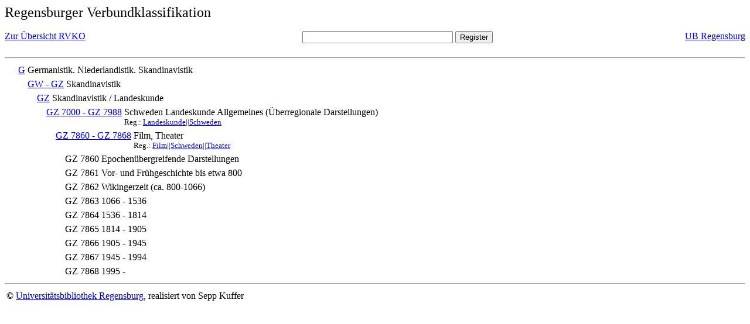

--- FILE ---
content_type: text/html; charset=UTF-8
request_url: https://rvk.uni-regensburg.de/rvko_simple/mynot.php?nt_in=GZ+7860+-+GZ+7868
body_size: 1115
content:
<HTML>
<HEAD>





<META  http-equiv="Content-Type" content="text/html; charset=utf-8">
<TITLE> RVKO -- einfache WWW-Version </TITLE>
</HEAD> 
<BODY>
  <font size=+2>  Regensburger Verbundklassifikation 
  </font><br> <br> 
  <TABLE BORDER = "0" CELLSPACING = "0" CELLPADDING = "0" WIDTH = "100%">
   <TR>
    <TD VALIGN = "TOP">
     <A HREF = "mynot.php"> Zur &Uuml;bersicht RVKO </A>
    </TD>
    <TD ALIGN = "CENTER">
     <FORM ACTION = "gesamt_register.php#0" METHOD = "POST" accept-charset="UTF-8">
      <INPUT TYPE = "TEXT" NAME = "letters" SIZE = "30">
      <INPUT TYPE = "SUBMIT" VALUE = "Register">
     </FORM>
    </TD>
    <TD ALIGN = "RIGHT" VALIGN = "TOP">
     <A HREF = "http://www.bibliothek.uni-regensburg.de">UB Regensburg</A>
    </TD>
   </TR>
  </TABLE>
  <hr>
<table><tr><td><A NAME="G">&#160;&#160;&#160;&#160;</A></td>
<td valign=top><A HREF = "mynot.php?nt_in=G#G">G</A></td><td> Germanistik. Niederlandistik. Skandinavistik</td></tr></table>
<table><tr><td><A NAME="GWGZ">&#160;&#160;&#160;&#160;&#160;&#160;&#160;&#160;</A></td>
<td valign=top><A HREF = "mynot.php?nt_in=GW+-+GZ#GWGZ">GW - GZ</A></td><td> Skandinavistik</td></tr></table>
<table><tr><td><A NAME="GZ">&#160;&#160;&#160;&#160;&#160;&#160;&#160;&#160;&#160;&#160;&#160;&#160;</A></td>
<td valign=top><A HREF = "mynot.php?nt_in=GZ#GZ">GZ</A></td><td> Skandinavistik / Landeskunde</td></tr></table>
<table><tr><td><A NAME="GZ7000GZ7988">&#160;&#160;&#160;&#160;&#160;&#160;&#160;&#160;&#160;&#160;&#160;&#160;&#160;&#160;&#160;&#160;</A></td>
<td valign=top><A HREF = "mynot.php?nt_in=GZ+7000+-+GZ+7988#GZ7000GZ7988">GZ 7000 - GZ 7988</A></td><td> Schweden Landeskunde Allgemeines (&Uuml;berregionale Darstellungen)<br>
<font size=-1> Reg.: <A HREF="gesamt_register.php?letters=Landeskunde%7C%7CSchweden#0">Landeskunde||Schweden</A>
 </font></td></tr></table>
<table><tr><td><A NAME="GZ7860GZ7868">&#160;&#160;&#160;&#160;&#160;&#160;&#160;&#160;&#160;&#160;&#160;&#160;&#160;&#160;&#160;&#160;&#160;&#160;&#160;&#160;</A></td>
<td valign=top><A HREF = "mynot.php?nt_in=GZ+7860+-+GZ+7868#GZ7860GZ7868">GZ 7860 - GZ 7868</A></td><td> Film, Theater<br>
<font size=-1> Reg.: <A HREF="gesamt_register.php?letters=Film%7C%7CSchweden%7C%7CTheater#0">Film||Schweden||Theater</A>
 </font></td></tr></table>
<table><tr><td><A NAME="GZ7860">&#160;&#160;&#160;&#160;&#160;&#160;&#160;&#160;&#160;&#160;&#160;&#160;&#160;&#160;&#160;&#160;&#160;&#160;&#160;&#160;&#160;&#160;&#160;&#160;</A></td>
<td valign=top>GZ 7860</td><td> Epochen&uuml;bergreifende Darstellungen</td></tr></table>
<table><tr><td><A NAME="GZ7861">&#160;&#160;&#160;&#160;&#160;&#160;&#160;&#160;&#160;&#160;&#160;&#160;&#160;&#160;&#160;&#160;&#160;&#160;&#160;&#160;&#160;&#160;&#160;&#160;</A></td>
<td valign=top>GZ 7861</td><td> Vor- und Fr&uuml;hgeschichte bis etwa 800</td></tr></table>
<table><tr><td><A NAME="GZ7862">&#160;&#160;&#160;&#160;&#160;&#160;&#160;&#160;&#160;&#160;&#160;&#160;&#160;&#160;&#160;&#160;&#160;&#160;&#160;&#160;&#160;&#160;&#160;&#160;</A></td>
<td valign=top>GZ 7862</td><td> Wikingerzeit (ca. 800-1066)</td></tr></table>
<table><tr><td><A NAME="GZ7863">&#160;&#160;&#160;&#160;&#160;&#160;&#160;&#160;&#160;&#160;&#160;&#160;&#160;&#160;&#160;&#160;&#160;&#160;&#160;&#160;&#160;&#160;&#160;&#160;</A></td>
<td valign=top>GZ 7863</td><td> 1066 - 1536</td></tr></table>
<table><tr><td><A NAME="GZ7864">&#160;&#160;&#160;&#160;&#160;&#160;&#160;&#160;&#160;&#160;&#160;&#160;&#160;&#160;&#160;&#160;&#160;&#160;&#160;&#160;&#160;&#160;&#160;&#160;</A></td>
<td valign=top>GZ 7864</td><td> 1536 - 1814</td></tr></table>
<table><tr><td><A NAME="GZ7865">&#160;&#160;&#160;&#160;&#160;&#160;&#160;&#160;&#160;&#160;&#160;&#160;&#160;&#160;&#160;&#160;&#160;&#160;&#160;&#160;&#160;&#160;&#160;&#160;</A></td>
<td valign=top>GZ 7865</td><td> 1814 - 1905</td></tr></table>
<table><tr><td><A NAME="GZ7866">&#160;&#160;&#160;&#160;&#160;&#160;&#160;&#160;&#160;&#160;&#160;&#160;&#160;&#160;&#160;&#160;&#160;&#160;&#160;&#160;&#160;&#160;&#160;&#160;</A></td>
<td valign=top>GZ 7866</td><td> 1905 - 1945</td></tr></table>
<table><tr><td><A NAME="GZ7867">&#160;&#160;&#160;&#160;&#160;&#160;&#160;&#160;&#160;&#160;&#160;&#160;&#160;&#160;&#160;&#160;&#160;&#160;&#160;&#160;&#160;&#160;&#160;&#160;</A></td>
<td valign=top>GZ 7867</td><td> 1945 - 1994</td></tr></table>
<table><tr><td><A NAME="GZ7868">&#160;&#160;&#160;&#160;&#160;&#160;&#160;&#160;&#160;&#160;&#160;&#160;&#160;&#160;&#160;&#160;&#160;&#160;&#160;&#160;&#160;&#160;&#160;&#160;</A></td>
<td valign=top>GZ 7868</td><td> 1995 -</td></tr></table>
  <hr>
  <TABLE WIDTH = "100%">
   <TR>
    <TD>
     &copy; <A HREF = "https://www.bibliothek.uni-regensburg.de">Universit&auml;tsbibliothek Regensburg</A>, 
     realisiert von Sepp Kuffer
    </TD>
    <TD>
    </TD>
   </TR>
  </TABLE>
 </BODY>
</HTML>

